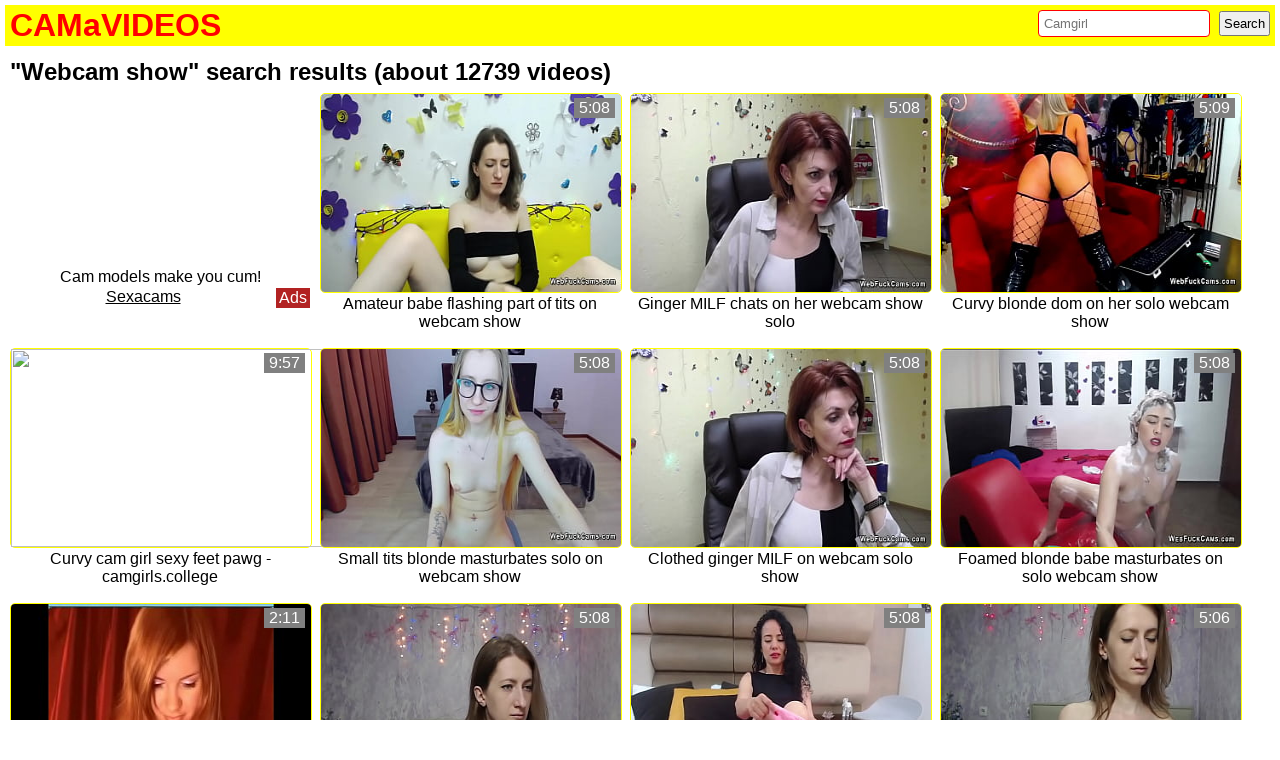

--- FILE ---
content_type: text/html; charset=UTF-8
request_url: https://www.camavideos.com/search.php?q=webcam+show
body_size: 3250
content:
<!DOCTYPE html>
<html><head>
<META http-equiv=Content-Type content="text/html; charset=UTF-8">
<title>Webcam show videos - CAMaVIDEOS</title><meta name="description" content="Webcam show search results (about 12739 videos)"><meta name="viewport" content="width=device-width, initial-scale=1.0">
<meta name="RATING" content="RTA-5042-1996-1400-1577-RTA" />
<link href="jquery/jquery-ui.min.css" rel="stylesheet">

<STYLE type=text/css><!--
body {  margin: 0; font-family: Arial, Helvetica, sans-serif; background: #ffffff; color: #000000;}
.header {  padding: 0px 0px; background-color: #ffff00; margin: 5px; }
.content { padding: 5px; }
.bottom { background-color: #ffff00; padding: 10px 0px; text-align: center; margin: 5px; }
H1 { color: red; margin:0; padding: 2px 5px; }
H2 { margin:0; padding: 2px 5px; }

img.item { border-radius: 5px;  border: 1px solid #ffff00; margin: 0px;}
img.item:hover {  box-shadow: 0 0 3px 2px rgba(255, 255, 0, 1); }
img.active { border: 1px solid #ff0000; }
img.check { border-radius: 30%; margin: 0px; vertical-align: middle;}

.item { display: inline-block; vertical-align: top; max-width: 300px; margin: 5px 5px 10px 5px; word-wrap: break-word; text-align: center; }
p { margin: 2px;}
p.tag::first-letter { top: 5px;  right: 5px; color: red; padding: 1px 5px;}

.tags { padding: 60px 0px 0px 0px; display: block; vertical-align: top; margin: 10px; word-wrap: break-word; }

span.duration {  background-color: gray; color: white; padding: 1px 3px; float: right;}

span.profile {  padding: 1px 3px; text-decoration: underline; }
span.red { color:red;}
span.ads {  background-color: FireBrick; color: white; padding: 1px 3px; float: right;}

a.h1:link, a.h1:visited { color: red;  text-decoration: none;}

a.h1:hover, a.h1:active {  color: red; text-decoration: underline; }

a.tag:link, a.tag:visited {
  background-color: white;
  color: black;
  border: 1px solid red;
  padding: 2px 7px;
  text-align: center;
  text-decoration: none;
  display: inline-block;
  border-radius: 1px;
  margin: 4px 0px;
}

a.tag:hover, a.tag:active {
  background-color: red;
  color: white;
  
}

a:link {
  color: black; text-decoration: none;
}

a:visited {
  color: gray;
}

a:hover {
  color: red;
}

a:active {
  color: gray;
}

.container {
  position: relative;
}

.topright {
  position: absolute;  top: 5px;  right: 5px; background-color: gray; color: white; padding: 1px 5px;
}

.pagination {
  display: block; 
  margin: 10px; 
}

.pagination a {
  color: white;
  float: left;
  padding: 6px 12px;
  text-decoration: none;
  transition: background-color .3s;
  margin: 0 4px;
  background-color: gray;
  border: 1px solid gray;
}

.pagination a:hover:not(.active) {background-color: white; color: black;  }
.pagination a.active {
  background-color: white;
  color: black;
  border: 0px;
}

@media (max-width: 450px)
{
  body{font-size:0.7em;}
  img.check { height: 10px; width: 10px; }
.pagination a {  padding: 4px 10px; }   
  
}
 
@media (min-width: 451px) and (max-width: 640px)
{
   body{font-size:0.85em;}
  img.check { height: 12px; width: 12px; }
.pagination a {  padding: 5px 11px; }   
   
}

@media (min-width: 641px)
{
   body{font-size:1em;}
  img.check { height: 14px; width: 14px; }
.pagination a {  padding: 6px 12px; }   

}
input[type=text] {
 border-radius: 4px;  
margin: 5px;
border: 1px solid red;
padding: 5px 5px;
width: 160px;

}
input[type=submit] {
padding: 3px 3px;
margin: 0px 5px 0px 0px;
}
.div_right {
 float: right;
}
.div_left {
 float: left;
}
.clear_div {
clear: both;
}
--></STYLE>

</head>
<body>
<div class="header">
<div class="div_left">
<h1><a class="h1" href="https://www.camavideos.com">CAMaVIDEOS</a></h1>
</div>
<div class="div_right">
<form action="search.php">
<input type="text" id="autocomplete" placeholder="Camgirl" name="q">
<input type="submit" value="Search">
</form>
<script src="jquery/jquery.js"></script>
<script src="jquery/jquery-ui.min.js"></script>
<script>

    $( "#autocomplete" ).autocomplete({
	source: "https://www.camavideos.com/autocomplete2.php"
    });

</script>
</div>
<div class="clear_div"></div>
</div>

<div class="content">
<h2>"Webcam show" search results (about 12739 videos)</h2><div class="item"><div data-awe-container-id="863417" style="display:inline-block;width:300px;height:169px;"></div><script async src="//ptwmemd.com/embed/vb?c=863417&categoryName=girl&filters=&pageName=listpage&color=red_pink&psid=awe1331&pstool=316_1&siteId=wl3&cobrandId=200554&psprogram=cbrnd&campaign_id=&ms_notrack=1&subAffId={SUBAFFID}"></script><p>Cam models make you cum!</p><a target="_blank" href="https://www.sexacams.com"><span class="profile">Sexacams</span></a> <span class="ads">Ads</span></div><div class="item"><a href="xvideo.php?id=79231257"><div class="container"><img width="352" height="198" class="item" src="https://cdn77-pic.xvideos-cdn.com/videos/thumbs169ll/d7/ef/b9/d7efb9333a59429d91bdc70b97fa719d/d7efb9333a59429d91bdc70b97fa719d.15.jpg"><div class="topright">5:08</div></div></a><p>Amateur babe flashing part of tits on webcam show</p></div><div class="item"><a href="xvideo.php?id=79232281"><div class="container"><img width="352" height="198" class="item" src="https://img-egc.xvideos-cdn.com/videos/thumbs169ll/90/f4/3d/90f43dcaf4e9e95a3ffd08b578c07cb2/90f43dcaf4e9e95a3ffd08b578c07cb2.15.jpg"><div class="topright">5:08</div></div></a><p>Ginger MILF chats on her webcam show solo</p></div><div class="item"><a href="xvideo.php?id=79231177"><div class="container"><img width="352" height="198" class="item" src="https://img-egc.xvideos-cdn.com/videos/thumbs169ll/21/0e/f5/210ef5e92e6521e6067de7841f8a486d/210ef5e92e6521e6067de7841f8a486d.15.jpg"><div class="topright">5:09</div></div></a><p>Curvy blonde dom on her solo webcam show</p></div><div class="item"><a href="xvideo.php?id=79165739"><div class="container"><img width="352" height="198" class="item" src="https://cdn77-pic.xvideos-cdn.com/videos/thumbs169ll/6d/7f/40/6d7f40a1631acb4d88c2da92c5534022/6d7f40a1631acb4d88c2da92c5534022.8.jpg"><div class="topright">9:57</div></div></a><p>Curvy cam girl sexy feet pawg -camgirls.college</p></div><div class="item"><a href="xvideo.php?id=79080263"><div class="container"><img width="352" height="198" class="item" src="https://cdn77-pic.xvideos-cdn.com/videos/thumbs169ll/2e/fe/c9/2efec9bff0534333bb463a0383bc056c/2efec9bff0534333bb463a0383bc056c.15.jpg"><div class="topright">5:08</div></div></a><p>Small tits blonde masturbates solo on webcam show</p></div><div class="item"><a href="xvideo.php?id=79015995"><div class="container"><img width="352" height="198" class="item" src="https://cdn77-pic.xvideos-cdn.com/videos/thumbs169ll/ad/a2/6b/ada26b5f386a6b26cc80d535bb7a377e/ada26b5f386a6b26cc80d535bb7a377e.15.jpg"><div class="topright">5:08</div></div></a><p>Clothed ginger MILF on webcam solo show</p></div><div class="item"><a href="xvideo.php?id=78826687"><div class="container"><img width="352" height="198" class="item" src="https://cdn77-pic.xvideos-cdn.com/videos/thumbs169ll/71/68/c0/7168c0c240f1dc0373496c4b915f0861/7168c0c240f1dc0373496c4b915f0861.13.jpg"><div class="topright">5:08</div></div></a><p>Foamed blonde babe masturbates on solo webcam show</p></div><div class="item"><a href="xvideo.php?id=58959291"><div class="container"><img width="352" height="198" class="item" src="https://img-egc.xvideos-cdn.com/videos/thumbs169ll/1e/84/6a/1e846ae24461b4fd8b9220031ab908fc/1e846ae24461b4fd8b9220031ab908fc.15.jpg"><div class="topright">2:11</div></div></a><p>Sexy Redhead Live Video Chat -</p></div><div class="item"><a href="xvideo.php?id=78348705"><div class="container"><img width="352" height="198" class="item" src="https://cdn77-pic.xvideos-cdn.com/videos/thumbs169ll/27/31/ff/2731ffc3caf2976f2170424abef98c52/2731ffc3caf2976f2170424abef98c52.15.jpg"><div class="topright">5:08</div></div></a><p>Brunette babe strips to bra on webcam solo show</p></div><div class="item"><a href="xvideo.php?id=78190169"><div class="container"><img width="352" height="198" class="item" src="https://cdn77-pic.xvideos-cdn.com/videos/thumbs169ll/ba/39/39/ba393932638eba8b618e23660a639dbf/ba393932638eba8b618e23660a639dbf.15.jpg"><div class="topright">5:08</div></div></a><p>Mature Latina masturbtes in bed on webcam show</p></div><div class="item"><a href="xvideo.php?id=78189869"><div class="container"><img width="352" height="198" class="item" src="https://cdn77-pic.xvideos-cdn.com/videos/thumbs169ll/1a/68/46/1a6846722415813efae7f7e8f280df64/1a6846722415813efae7f7e8f280df64.21.jpg"><div class="topright">5:06</div></div></a><p>Amateur brunette flashes tit on webcam show</p></div><div class="pagination"><a class="active" href="">1</a><a href="search.php?q=webcam+show&page=2">2</a><a href="search.php?q=webcam+show&page=3">3</a><a href="search.php?q=webcam+show&page=4">4</a><a href="search.php?q=webcam+show&page=5">5</a><a href="search.php?q=webcam+show&page=6">6</a><a href="search.php?q=webcam+show&page=7">7</a><a href="search.php?q=webcam+show&page=8">8</a><a href="search.php?q=webcam+show&page=9">9</a><a href="search.php?q=webcam+show&page=10">10</a> <a href="search.php?q=webcam+show&page=1159">1159</a> </div></div>
<div class="tags">Suggested searches: <p class="tag">a <a class="tag" href="search.php?q=amateur+babe">amateur babe</a> <a class="tag" href="search.php?q=amateur+brunette">amateur brunette</a> </p><p class="tag">b <a class="tag" href="search.php?q=babe+flashing">babe flashing</a> <a class="tag" href="search.php?q=babe+masturbates">babe masturbates</a> <a class="tag" href="search.php?q=babe+strips">babe strips</a> <a class="tag" href="search.php?q=bed+webcam">bed webcam</a> <a class="tag" href="search.php?q=blonde+babe">blonde babe</a> <a class="tag" href="search.php?q=blonde+masturbates">blonde masturbates</a> <a class="tag" href="search.php?q=blonde+solo">blonde solo</a> <a class="tag" href="search.php?q=brunette+babe">brunette babe</a> <a class="tag" href="search.php?q=brunette+tit">brunette tit</a> </p><p class="tag">c <a class="tag" href="search.php?q=cam+girl">cam girl</a> <a class="tag" href="search.php?q=camgirls+college">camgirls college</a> <a class="tag" href="search.php?q=curvy+blonde">curvy blonde</a> <a class="tag" href="search.php?q=curvy+cam">curvy cam</a> </p><p class="tag">f <a class="tag" href="search.php?q=feet+camgirls">feet camgirls</a> <a class="tag" href="search.php?q=flashing+tits">flashing tits</a> </p><p class="tag">g <a class="tag" href="search.php?q=girl+sexy">girl sexy</a> </p><p class="tag">l <a class="tag" href="search.php?q=latina+bed">latina bed</a> <a class="tag" href="search.php?q=live+video">live video</a> </p><p class="tag">m <a class="tag" href="search.php?q=masturbates+solo">masturbates solo</a> <a class="tag" href="search.php?q=mature+latina">mature latina</a> <a class="tag" href="search.php?q=milf+webcam">milf webcam</a> </p><p class="tag">r <a class="tag" href="search.php?q=redhead+live">redhead live</a> </p><p class="tag">s <a class="tag" href="search.php?q=sexy+feet">sexy feet</a> <a class="tag" href="search.php?q=sexy+redhead">sexy redhead</a> <a class="tag" href="search.php?q=show+solo">show solo</a> <a class="tag" href="search.php?q=small+tits">small tits</a> <a class="tag" href="search.php?q=solo+show">solo show</a> <a class="tag" href="search.php?q=solo+webcam">solo webcam</a> <a class="tag" href="search.php?q=strips+webcam">strips webcam</a> </p><p class="tag">t <a class="tag" href="search.php?q=tit+webcam">tit webcam</a> <a class="tag" href="search.php?q=tits+blonde">tits blonde</a> <a class="tag" href="search.php?q=tits+webcam">tits webcam</a> </p><p class="tag">v <a class="tag" href="search.php?q=video+chat">video chat</a> </p><p class="tag">w <a class="tag" href="search.php?q=webcam+show">webcam show</a> <a class="tag" href="search.php?q=webcam+solo">webcam solo</a> </p></div><div class="bottom"><p>Camavideos.com &#183 <a target="_blank" href="https://ptapjmp.com/?siteId=npc&pageName=home&prm[refererid]=awe1331&filters="><span class="profile">Become cammodel</span></a> &#183 <a target="_blank" href="https://ptapjmp.com/?siteId=awe&pageName=calculator&prm[referral_rs]=awe1331&filters="><span class="profile">Webmasters earn</span></a></p></div>
</body>
</html>
